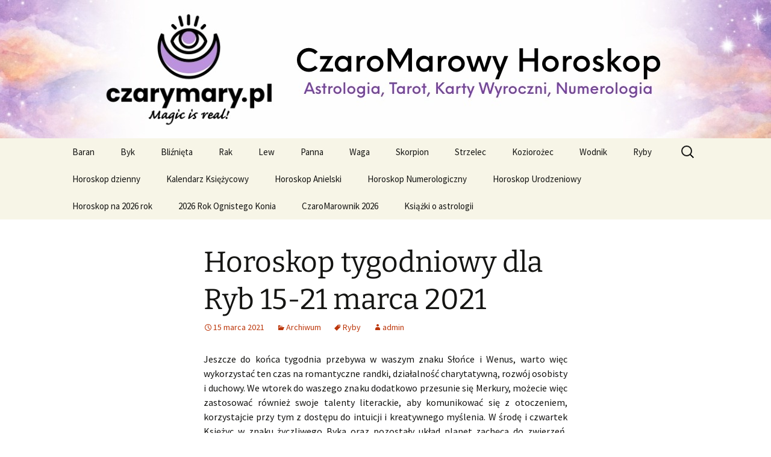

--- FILE ---
content_type: text/html; charset=UTF-8
request_url: https://horoskop.czarymary.pl/horoskop-tygodniowy-dla-ryb-15-21-marca-2021/
body_size: 10720
content:
<!DOCTYPE html>
<html lang="pl-PL">
<head>
	<meta charset="UTF-8">
	<meta name="viewport" content="width=device-width">
	<title>Horoskop tygodniowy dla Ryb 15-21 marca 2021 | CzaroMarowy horoskop dzienny, miesięczny i tygodniowy</title>
	<link rel="profile" href="https://gmpg.org/xfn/11">
	<link rel="pingback" href="https://horoskop.czarymary.pl/xmlrpc.php">
	<meta name='robots' content='max-image-preview:large' />

<!-- Google Tag Manager for WordPress by gtm4wp.com -->
<script data-cfasync="false" data-pagespeed-no-defer>
	var gtm4wp_datalayer_name = "dataLayer";
	var dataLayer = dataLayer || [];
</script>
<!-- End Google Tag Manager for WordPress by gtm4wp.com --><link rel="alternate" type="application/rss+xml" title="CzaroMarowy horoskop dzienny, miesięczny i tygodniowy &raquo; Kanał z wpisami" href="https://horoskop.czarymary.pl/feed/" />
<link rel="alternate" type="application/rss+xml" title="CzaroMarowy horoskop dzienny, miesięczny i tygodniowy &raquo; Kanał z komentarzami" href="https://horoskop.czarymary.pl/comments/feed/" />
<link rel="alternate" type="application/rss+xml" title="CzaroMarowy horoskop dzienny, miesięczny i tygodniowy &raquo; Horoskop tygodniowy dla Ryb 15-21 marca 2021 Kanał z komentarzami" href="https://horoskop.czarymary.pl/horoskop-tygodniowy-dla-ryb-15-21-marca-2021/feed/" />
<script>
window._wpemojiSettings = {"baseUrl":"https:\/\/s.w.org\/images\/core\/emoji\/15.0.3\/72x72\/","ext":".png","svgUrl":"https:\/\/s.w.org\/images\/core\/emoji\/15.0.3\/svg\/","svgExt":".svg","source":{"concatemoji":"https:\/\/horoskop.czarymary.pl\/wp-includes\/js\/wp-emoji-release.min.js?ver=6.5.7"}};
/*! This file is auto-generated */
!function(i,n){var o,s,e;function c(e){try{var t={supportTests:e,timestamp:(new Date).valueOf()};sessionStorage.setItem(o,JSON.stringify(t))}catch(e){}}function p(e,t,n){e.clearRect(0,0,e.canvas.width,e.canvas.height),e.fillText(t,0,0);var t=new Uint32Array(e.getImageData(0,0,e.canvas.width,e.canvas.height).data),r=(e.clearRect(0,0,e.canvas.width,e.canvas.height),e.fillText(n,0,0),new Uint32Array(e.getImageData(0,0,e.canvas.width,e.canvas.height).data));return t.every(function(e,t){return e===r[t]})}function u(e,t,n){switch(t){case"flag":return n(e,"\ud83c\udff3\ufe0f\u200d\u26a7\ufe0f","\ud83c\udff3\ufe0f\u200b\u26a7\ufe0f")?!1:!n(e,"\ud83c\uddfa\ud83c\uddf3","\ud83c\uddfa\u200b\ud83c\uddf3")&&!n(e,"\ud83c\udff4\udb40\udc67\udb40\udc62\udb40\udc65\udb40\udc6e\udb40\udc67\udb40\udc7f","\ud83c\udff4\u200b\udb40\udc67\u200b\udb40\udc62\u200b\udb40\udc65\u200b\udb40\udc6e\u200b\udb40\udc67\u200b\udb40\udc7f");case"emoji":return!n(e,"\ud83d\udc26\u200d\u2b1b","\ud83d\udc26\u200b\u2b1b")}return!1}function f(e,t,n){var r="undefined"!=typeof WorkerGlobalScope&&self instanceof WorkerGlobalScope?new OffscreenCanvas(300,150):i.createElement("canvas"),a=r.getContext("2d",{willReadFrequently:!0}),o=(a.textBaseline="top",a.font="600 32px Arial",{});return e.forEach(function(e){o[e]=t(a,e,n)}),o}function t(e){var t=i.createElement("script");t.src=e,t.defer=!0,i.head.appendChild(t)}"undefined"!=typeof Promise&&(o="wpEmojiSettingsSupports",s=["flag","emoji"],n.supports={everything:!0,everythingExceptFlag:!0},e=new Promise(function(e){i.addEventListener("DOMContentLoaded",e,{once:!0})}),new Promise(function(t){var n=function(){try{var e=JSON.parse(sessionStorage.getItem(o));if("object"==typeof e&&"number"==typeof e.timestamp&&(new Date).valueOf()<e.timestamp+604800&&"object"==typeof e.supportTests)return e.supportTests}catch(e){}return null}();if(!n){if("undefined"!=typeof Worker&&"undefined"!=typeof OffscreenCanvas&&"undefined"!=typeof URL&&URL.createObjectURL&&"undefined"!=typeof Blob)try{var e="postMessage("+f.toString()+"("+[JSON.stringify(s),u.toString(),p.toString()].join(",")+"));",r=new Blob([e],{type:"text/javascript"}),a=new Worker(URL.createObjectURL(r),{name:"wpTestEmojiSupports"});return void(a.onmessage=function(e){c(n=e.data),a.terminate(),t(n)})}catch(e){}c(n=f(s,u,p))}t(n)}).then(function(e){for(var t in e)n.supports[t]=e[t],n.supports.everything=n.supports.everything&&n.supports[t],"flag"!==t&&(n.supports.everythingExceptFlag=n.supports.everythingExceptFlag&&n.supports[t]);n.supports.everythingExceptFlag=n.supports.everythingExceptFlag&&!n.supports.flag,n.DOMReady=!1,n.readyCallback=function(){n.DOMReady=!0}}).then(function(){return e}).then(function(){var e;n.supports.everything||(n.readyCallback(),(e=n.source||{}).concatemoji?t(e.concatemoji):e.wpemoji&&e.twemoji&&(t(e.twemoji),t(e.wpemoji)))}))}((window,document),window._wpemojiSettings);
</script>
<style id='wp-emoji-styles-inline-css'>

	img.wp-smiley, img.emoji {
		display: inline !important;
		border: none !important;
		box-shadow: none !important;
		height: 1em !important;
		width: 1em !important;
		margin: 0 0.07em !important;
		vertical-align: -0.1em !important;
		background: none !important;
		padding: 0 !important;
	}
</style>
<link rel='stylesheet' id='wp-block-library-css' href='https://horoskop.czarymary.pl/wp-includes/css/dist/block-library/style.min.css?ver=6.5.7' media='all' />
<style id='wp-block-library-theme-inline-css'>
.wp-block-audio figcaption{color:#555;font-size:13px;text-align:center}.is-dark-theme .wp-block-audio figcaption{color:#ffffffa6}.wp-block-audio{margin:0 0 1em}.wp-block-code{border:1px solid #ccc;border-radius:4px;font-family:Menlo,Consolas,monaco,monospace;padding:.8em 1em}.wp-block-embed figcaption{color:#555;font-size:13px;text-align:center}.is-dark-theme .wp-block-embed figcaption{color:#ffffffa6}.wp-block-embed{margin:0 0 1em}.blocks-gallery-caption{color:#555;font-size:13px;text-align:center}.is-dark-theme .blocks-gallery-caption{color:#ffffffa6}.wp-block-image figcaption{color:#555;font-size:13px;text-align:center}.is-dark-theme .wp-block-image figcaption{color:#ffffffa6}.wp-block-image{margin:0 0 1em}.wp-block-pullquote{border-bottom:4px solid;border-top:4px solid;color:currentColor;margin-bottom:1.75em}.wp-block-pullquote cite,.wp-block-pullquote footer,.wp-block-pullquote__citation{color:currentColor;font-size:.8125em;font-style:normal;text-transform:uppercase}.wp-block-quote{border-left:.25em solid;margin:0 0 1.75em;padding-left:1em}.wp-block-quote cite,.wp-block-quote footer{color:currentColor;font-size:.8125em;font-style:normal;position:relative}.wp-block-quote.has-text-align-right{border-left:none;border-right:.25em solid;padding-left:0;padding-right:1em}.wp-block-quote.has-text-align-center{border:none;padding-left:0}.wp-block-quote.is-large,.wp-block-quote.is-style-large,.wp-block-quote.is-style-plain{border:none}.wp-block-search .wp-block-search__label{font-weight:700}.wp-block-search__button{border:1px solid #ccc;padding:.375em .625em}:where(.wp-block-group.has-background){padding:1.25em 2.375em}.wp-block-separator.has-css-opacity{opacity:.4}.wp-block-separator{border:none;border-bottom:2px solid;margin-left:auto;margin-right:auto}.wp-block-separator.has-alpha-channel-opacity{opacity:1}.wp-block-separator:not(.is-style-wide):not(.is-style-dots){width:100px}.wp-block-separator.has-background:not(.is-style-dots){border-bottom:none;height:1px}.wp-block-separator.has-background:not(.is-style-wide):not(.is-style-dots){height:2px}.wp-block-table{margin:0 0 1em}.wp-block-table td,.wp-block-table th{word-break:normal}.wp-block-table figcaption{color:#555;font-size:13px;text-align:center}.is-dark-theme .wp-block-table figcaption{color:#ffffffa6}.wp-block-video figcaption{color:#555;font-size:13px;text-align:center}.is-dark-theme .wp-block-video figcaption{color:#ffffffa6}.wp-block-video{margin:0 0 1em}.wp-block-template-part.has-background{margin-bottom:0;margin-top:0;padding:1.25em 2.375em}
</style>
<style id='classic-theme-styles-inline-css'>
/*! This file is auto-generated */
.wp-block-button__link{color:#fff;background-color:#32373c;border-radius:9999px;box-shadow:none;text-decoration:none;padding:calc(.667em + 2px) calc(1.333em + 2px);font-size:1.125em}.wp-block-file__button{background:#32373c;color:#fff;text-decoration:none}
</style>
<style id='global-styles-inline-css'>
body{--wp--preset--color--black: #000000;--wp--preset--color--cyan-bluish-gray: #abb8c3;--wp--preset--color--white: #fff;--wp--preset--color--pale-pink: #f78da7;--wp--preset--color--vivid-red: #cf2e2e;--wp--preset--color--luminous-vivid-orange: #ff6900;--wp--preset--color--luminous-vivid-amber: #fcb900;--wp--preset--color--light-green-cyan: #7bdcb5;--wp--preset--color--vivid-green-cyan: #00d084;--wp--preset--color--pale-cyan-blue: #8ed1fc;--wp--preset--color--vivid-cyan-blue: #0693e3;--wp--preset--color--vivid-purple: #9b51e0;--wp--preset--color--dark-gray: #141412;--wp--preset--color--red: #bc360a;--wp--preset--color--medium-orange: #db572f;--wp--preset--color--light-orange: #ea9629;--wp--preset--color--yellow: #fbca3c;--wp--preset--color--dark-brown: #220e10;--wp--preset--color--medium-brown: #722d19;--wp--preset--color--light-brown: #eadaa6;--wp--preset--color--beige: #e8e5ce;--wp--preset--color--off-white: #f7f5e7;--wp--preset--gradient--vivid-cyan-blue-to-vivid-purple: linear-gradient(135deg,rgba(6,147,227,1) 0%,rgb(155,81,224) 100%);--wp--preset--gradient--light-green-cyan-to-vivid-green-cyan: linear-gradient(135deg,rgb(122,220,180) 0%,rgb(0,208,130) 100%);--wp--preset--gradient--luminous-vivid-amber-to-luminous-vivid-orange: linear-gradient(135deg,rgba(252,185,0,1) 0%,rgba(255,105,0,1) 100%);--wp--preset--gradient--luminous-vivid-orange-to-vivid-red: linear-gradient(135deg,rgba(255,105,0,1) 0%,rgb(207,46,46) 100%);--wp--preset--gradient--very-light-gray-to-cyan-bluish-gray: linear-gradient(135deg,rgb(238,238,238) 0%,rgb(169,184,195) 100%);--wp--preset--gradient--cool-to-warm-spectrum: linear-gradient(135deg,rgb(74,234,220) 0%,rgb(151,120,209) 20%,rgb(207,42,186) 40%,rgb(238,44,130) 60%,rgb(251,105,98) 80%,rgb(254,248,76) 100%);--wp--preset--gradient--blush-light-purple: linear-gradient(135deg,rgb(255,206,236) 0%,rgb(152,150,240) 100%);--wp--preset--gradient--blush-bordeaux: linear-gradient(135deg,rgb(254,205,165) 0%,rgb(254,45,45) 50%,rgb(107,0,62) 100%);--wp--preset--gradient--luminous-dusk: linear-gradient(135deg,rgb(255,203,112) 0%,rgb(199,81,192) 50%,rgb(65,88,208) 100%);--wp--preset--gradient--pale-ocean: linear-gradient(135deg,rgb(255,245,203) 0%,rgb(182,227,212) 50%,rgb(51,167,181) 100%);--wp--preset--gradient--electric-grass: linear-gradient(135deg,rgb(202,248,128) 0%,rgb(113,206,126) 100%);--wp--preset--gradient--midnight: linear-gradient(135deg,rgb(2,3,129) 0%,rgb(40,116,252) 100%);--wp--preset--gradient--autumn-brown: linear-gradient(135deg, rgba(226,45,15,1) 0%, rgba(158,25,13,1) 100%);--wp--preset--gradient--sunset-yellow: linear-gradient(135deg, rgba(233,139,41,1) 0%, rgba(238,179,95,1) 100%);--wp--preset--gradient--light-sky: linear-gradient(135deg,rgba(228,228,228,1.0) 0%,rgba(208,225,252,1.0) 100%);--wp--preset--gradient--dark-sky: linear-gradient(135deg,rgba(0,0,0,1.0) 0%,rgba(56,61,69,1.0) 100%);--wp--preset--font-size--small: 13px;--wp--preset--font-size--medium: 20px;--wp--preset--font-size--large: 36px;--wp--preset--font-size--x-large: 42px;--wp--preset--spacing--20: 0.44rem;--wp--preset--spacing--30: 0.67rem;--wp--preset--spacing--40: 1rem;--wp--preset--spacing--50: 1.5rem;--wp--preset--spacing--60: 2.25rem;--wp--preset--spacing--70: 3.38rem;--wp--preset--spacing--80: 5.06rem;--wp--preset--shadow--natural: 6px 6px 9px rgba(0, 0, 0, 0.2);--wp--preset--shadow--deep: 12px 12px 50px rgba(0, 0, 0, 0.4);--wp--preset--shadow--sharp: 6px 6px 0px rgba(0, 0, 0, 0.2);--wp--preset--shadow--outlined: 6px 6px 0px -3px rgba(255, 255, 255, 1), 6px 6px rgba(0, 0, 0, 1);--wp--preset--shadow--crisp: 6px 6px 0px rgba(0, 0, 0, 1);}:where(.is-layout-flex){gap: 0.5em;}:where(.is-layout-grid){gap: 0.5em;}body .is-layout-flex{display: flex;}body .is-layout-flex{flex-wrap: wrap;align-items: center;}body .is-layout-flex > *{margin: 0;}body .is-layout-grid{display: grid;}body .is-layout-grid > *{margin: 0;}:where(.wp-block-columns.is-layout-flex){gap: 2em;}:where(.wp-block-columns.is-layout-grid){gap: 2em;}:where(.wp-block-post-template.is-layout-flex){gap: 1.25em;}:where(.wp-block-post-template.is-layout-grid){gap: 1.25em;}.has-black-color{color: var(--wp--preset--color--black) !important;}.has-cyan-bluish-gray-color{color: var(--wp--preset--color--cyan-bluish-gray) !important;}.has-white-color{color: var(--wp--preset--color--white) !important;}.has-pale-pink-color{color: var(--wp--preset--color--pale-pink) !important;}.has-vivid-red-color{color: var(--wp--preset--color--vivid-red) !important;}.has-luminous-vivid-orange-color{color: var(--wp--preset--color--luminous-vivid-orange) !important;}.has-luminous-vivid-amber-color{color: var(--wp--preset--color--luminous-vivid-amber) !important;}.has-light-green-cyan-color{color: var(--wp--preset--color--light-green-cyan) !important;}.has-vivid-green-cyan-color{color: var(--wp--preset--color--vivid-green-cyan) !important;}.has-pale-cyan-blue-color{color: var(--wp--preset--color--pale-cyan-blue) !important;}.has-vivid-cyan-blue-color{color: var(--wp--preset--color--vivid-cyan-blue) !important;}.has-vivid-purple-color{color: var(--wp--preset--color--vivid-purple) !important;}.has-black-background-color{background-color: var(--wp--preset--color--black) !important;}.has-cyan-bluish-gray-background-color{background-color: var(--wp--preset--color--cyan-bluish-gray) !important;}.has-white-background-color{background-color: var(--wp--preset--color--white) !important;}.has-pale-pink-background-color{background-color: var(--wp--preset--color--pale-pink) !important;}.has-vivid-red-background-color{background-color: var(--wp--preset--color--vivid-red) !important;}.has-luminous-vivid-orange-background-color{background-color: var(--wp--preset--color--luminous-vivid-orange) !important;}.has-luminous-vivid-amber-background-color{background-color: var(--wp--preset--color--luminous-vivid-amber) !important;}.has-light-green-cyan-background-color{background-color: var(--wp--preset--color--light-green-cyan) !important;}.has-vivid-green-cyan-background-color{background-color: var(--wp--preset--color--vivid-green-cyan) !important;}.has-pale-cyan-blue-background-color{background-color: var(--wp--preset--color--pale-cyan-blue) !important;}.has-vivid-cyan-blue-background-color{background-color: var(--wp--preset--color--vivid-cyan-blue) !important;}.has-vivid-purple-background-color{background-color: var(--wp--preset--color--vivid-purple) !important;}.has-black-border-color{border-color: var(--wp--preset--color--black) !important;}.has-cyan-bluish-gray-border-color{border-color: var(--wp--preset--color--cyan-bluish-gray) !important;}.has-white-border-color{border-color: var(--wp--preset--color--white) !important;}.has-pale-pink-border-color{border-color: var(--wp--preset--color--pale-pink) !important;}.has-vivid-red-border-color{border-color: var(--wp--preset--color--vivid-red) !important;}.has-luminous-vivid-orange-border-color{border-color: var(--wp--preset--color--luminous-vivid-orange) !important;}.has-luminous-vivid-amber-border-color{border-color: var(--wp--preset--color--luminous-vivid-amber) !important;}.has-light-green-cyan-border-color{border-color: var(--wp--preset--color--light-green-cyan) !important;}.has-vivid-green-cyan-border-color{border-color: var(--wp--preset--color--vivid-green-cyan) !important;}.has-pale-cyan-blue-border-color{border-color: var(--wp--preset--color--pale-cyan-blue) !important;}.has-vivid-cyan-blue-border-color{border-color: var(--wp--preset--color--vivid-cyan-blue) !important;}.has-vivid-purple-border-color{border-color: var(--wp--preset--color--vivid-purple) !important;}.has-vivid-cyan-blue-to-vivid-purple-gradient-background{background: var(--wp--preset--gradient--vivid-cyan-blue-to-vivid-purple) !important;}.has-light-green-cyan-to-vivid-green-cyan-gradient-background{background: var(--wp--preset--gradient--light-green-cyan-to-vivid-green-cyan) !important;}.has-luminous-vivid-amber-to-luminous-vivid-orange-gradient-background{background: var(--wp--preset--gradient--luminous-vivid-amber-to-luminous-vivid-orange) !important;}.has-luminous-vivid-orange-to-vivid-red-gradient-background{background: var(--wp--preset--gradient--luminous-vivid-orange-to-vivid-red) !important;}.has-very-light-gray-to-cyan-bluish-gray-gradient-background{background: var(--wp--preset--gradient--very-light-gray-to-cyan-bluish-gray) !important;}.has-cool-to-warm-spectrum-gradient-background{background: var(--wp--preset--gradient--cool-to-warm-spectrum) !important;}.has-blush-light-purple-gradient-background{background: var(--wp--preset--gradient--blush-light-purple) !important;}.has-blush-bordeaux-gradient-background{background: var(--wp--preset--gradient--blush-bordeaux) !important;}.has-luminous-dusk-gradient-background{background: var(--wp--preset--gradient--luminous-dusk) !important;}.has-pale-ocean-gradient-background{background: var(--wp--preset--gradient--pale-ocean) !important;}.has-electric-grass-gradient-background{background: var(--wp--preset--gradient--electric-grass) !important;}.has-midnight-gradient-background{background: var(--wp--preset--gradient--midnight) !important;}.has-small-font-size{font-size: var(--wp--preset--font-size--small) !important;}.has-medium-font-size{font-size: var(--wp--preset--font-size--medium) !important;}.has-large-font-size{font-size: var(--wp--preset--font-size--large) !important;}.has-x-large-font-size{font-size: var(--wp--preset--font-size--x-large) !important;}
.wp-block-navigation a:where(:not(.wp-element-button)){color: inherit;}
:where(.wp-block-post-template.is-layout-flex){gap: 1.25em;}:where(.wp-block-post-template.is-layout-grid){gap: 1.25em;}
:where(.wp-block-columns.is-layout-flex){gap: 2em;}:where(.wp-block-columns.is-layout-grid){gap: 2em;}
.wp-block-pullquote{font-size: 1.5em;line-height: 1.6;}
</style>
<link rel='stylesheet' id='twentythirteen-css' href='https://horoskop.czarymary.pl/wp-content/themes/twentythirteen/style.css?ver=6.5.7' media='all' />
<link rel='stylesheet' id='child-style-css' href='https://horoskop.czarymary.pl/wp-content/themes/twentythirteen-child/style.css?ver=6.5.7' media='all' />
<link rel='stylesheet' id='twentythirteen-fonts-css' href='https://horoskop.czarymary.pl/wp-content/themes/twentythirteen/fonts/source-sans-pro-plus-bitter.css?ver=20230328' media='all' />
<link rel='stylesheet' id='genericons-css' href='https://horoskop.czarymary.pl/wp-content/themes/twentythirteen/genericons/genericons.css?ver=3.0.3' media='all' />
<link rel='stylesheet' id='twentythirteen-style-css' href='https://horoskop.czarymary.pl/wp-content/themes/twentythirteen-child/style.css?ver=20230808' media='all' />
<link rel='stylesheet' id='twentythirteen-block-style-css' href='https://horoskop.czarymary.pl/wp-content/themes/twentythirteen/css/blocks.css?ver=20230621' media='all' />
<link rel='stylesheet' id='pcs-styles-css' href='https://horoskop.czarymary.pl/wp-content/plugins/post-content-shortcodes/styles/default-styles.css?ver=1.0' media='screen' />
<script src="https://horoskop.czarymary.pl/wp-includes/js/jquery/jquery.min.js?ver=3.7.1" id="jquery-core-js"></script>
<script src="https://horoskop.czarymary.pl/wp-includes/js/jquery/jquery-migrate.min.js?ver=3.4.1" id="jquery-migrate-js"></script>
<link rel="https://api.w.org/" href="https://horoskop.czarymary.pl/wp-json/" /><link rel="alternate" type="application/json" href="https://horoskop.czarymary.pl/wp-json/wp/v2/posts/43480" /><link rel="EditURI" type="application/rsd+xml" title="RSD" href="https://horoskop.czarymary.pl/xmlrpc.php?rsd" />
<meta name="generator" content="WordPress 6.5.7" />
<link rel="canonical" href="https://horoskop.czarymary.pl/horoskop-tygodniowy-dla-ryb-15-21-marca-2021/" />
<link rel='shortlink' href='https://horoskop.czarymary.pl/?p=43480' />
<link rel="alternate" type="application/json+oembed" href="https://horoskop.czarymary.pl/wp-json/oembed/1.0/embed?url=https%3A%2F%2Fhoroskop.czarymary.pl%2Fhoroskop-tygodniowy-dla-ryb-15-21-marca-2021%2F" />
<link rel="alternate" type="text/xml+oembed" href="https://horoskop.czarymary.pl/wp-json/oembed/1.0/embed?url=https%3A%2F%2Fhoroskop.czarymary.pl%2Fhoroskop-tygodniowy-dla-ryb-15-21-marca-2021%2F&#038;format=xml" />

<!-- Google Tag Manager for WordPress by gtm4wp.com -->
<!-- GTM Container placement set to footer -->
<script data-cfasync="false" data-pagespeed-no-defer type="text/javascript">
	var dataLayer_content = {"pagePostType":"post","pagePostType2":"single-post","pageCategory":["archiwum"],"pageAttributes":["ryby-2"],"pagePostAuthor":"admin"};
	dataLayer.push( dataLayer_content );
</script>
<script data-cfasync="false">
(function(w,d,s,l,i){w[l]=w[l]||[];w[l].push({'gtm.start':
new Date().getTime(),event:'gtm.js'});var f=d.getElementsByTagName(s)[0],
j=d.createElement(s),dl=l!='dataLayer'?'&l='+l:'';j.async=true;j.src=
'//www.googletagmanager.com/gtm.js?id='+i+dl;f.parentNode.insertBefore(j,f);
})(window,document,'script','dataLayer','GTM-NKQG9M9');
</script>
<!-- End Google Tag Manager for WordPress by gtm4wp.com --><style>.recentcomments a{display:inline !important;padding:0 !important;margin:0 !important;}</style>	<style type="text/css" id="twentythirteen-header-css">
		.site-header {
		background: url(https://horoskop.czarymary.pl/wp-content/uploads/2025/08/cover-1.jpg) no-repeat scroll top;
		background-size: 1600px auto;
	}
	@media (max-width: 767px) {
		.site-header {
			background-size: 768px auto;
		}
	}
	@media (max-width: 359px) {
		.site-header {
			background-size: 360px auto;
		}
	}
			.site-title,
	.site-description {
		position: absolute;
		clip: rect(1px 1px 1px 1px); /* IE7 */
		clip: rect(1px, 1px, 1px, 1px);
	}
			</style>
	</head>

<body class="post-template-default single single-post postid-43480 single-format-standard wp-embed-responsive">
		<div id="page" class="hfeed site">
		<header id="masthead" class="site-header">
			<a class="home-link" href="https://horoskop.czarymary.pl/" rel="home">
				<h1 class="site-title">CzaroMarowy horoskop dzienny, miesięczny i tygodniowy</h1>
				<h2 class="site-description">Profesjonalne przepowiednie astrologiczne</h2>
			</a>

			<div id="navbar" class="navbar">
				<nav id="site-navigation" class="navigation main-navigation">
					<button class="menu-toggle">Menu</button>
					<a class="screen-reader-text skip-link" href="#content">
						Przejdź do treści					</a>
					<div class="menu-menu-glowne-container"><ul id="primary-menu" class="nav-menu"><li id="menu-item-155" class="menu-item menu-item-type-post_type menu-item-object-page menu-item-155"><a href="https://horoskop.czarymary.pl/baran/">Baran</a></li>
<li id="menu-item-156" class="menu-item menu-item-type-post_type menu-item-object-page menu-item-156"><a href="https://horoskop.czarymary.pl/byk/">Byk</a></li>
<li id="menu-item-157" class="menu-item menu-item-type-post_type menu-item-object-page menu-item-157"><a href="https://horoskop.czarymary.pl/bliznieta/">Bliźnięta</a></li>
<li id="menu-item-158" class="menu-item menu-item-type-post_type menu-item-object-page menu-item-158"><a href="https://horoskop.czarymary.pl/rak/">Rak</a></li>
<li id="menu-item-153" class="menu-item menu-item-type-post_type menu-item-object-page menu-item-153"><a href="https://horoskop.czarymary.pl/lew/">Lew</a></li>
<li id="menu-item-152" class="menu-item menu-item-type-post_type menu-item-object-page menu-item-152"><a href="https://horoskop.czarymary.pl/panna/">Panna</a></li>
<li id="menu-item-151" class="menu-item menu-item-type-post_type menu-item-object-page menu-item-151"><a href="https://horoskop.czarymary.pl/waga/">Waga</a></li>
<li id="menu-item-150" class="menu-item menu-item-type-post_type menu-item-object-page menu-item-150"><a href="https://horoskop.czarymary.pl/skorpion/">Skorpion</a></li>
<li id="menu-item-159" class="menu-item menu-item-type-post_type menu-item-object-page menu-item-159"><a href="https://horoskop.czarymary.pl/strzelec/">Strzelec</a></li>
<li id="menu-item-149" class="menu-item menu-item-type-post_type menu-item-object-page menu-item-149"><a href="https://horoskop.czarymary.pl/koziorozec/">Koziorożec</a></li>
<li id="menu-item-148" class="menu-item menu-item-type-post_type menu-item-object-page menu-item-148"><a href="https://horoskop.czarymary.pl/wodnik/">Wodnik</a></li>
<li id="menu-item-147" class="menu-item menu-item-type-post_type menu-item-object-page menu-item-147"><a href="https://horoskop.czarymary.pl/ryby/">Ryby</a></li>
<li id="menu-item-42313" class="menu-item menu-item-type-post_type menu-item-object-page menu-item-42313"><a href="https://horoskop.czarymary.pl/horoskop-dzienny/">Horoskop dzienny</a></li>
<li id="menu-item-52881" class="menu-item menu-item-type-post_type menu-item-object-page menu-item-52881"><a href="https://horoskop.czarymary.pl/kalendarz-ksiezycowy/">Kalendarz Księżycowy</a></li>
<li id="menu-item-14566" class="menu-item menu-item-type-post_type menu-item-object-page menu-item-14566"><a title="Horoskop Anielski" href="https://horoskop.czarymary.pl/horoskop-anielski/">Horoskop Anielski</a></li>
<li id="menu-item-7829" class="menu-item menu-item-type-post_type menu-item-object-page menu-item-7829"><a href="https://horoskop.czarymary.pl/horoskop-numerologiczny/">Horoskop Numerologiczny</a></li>
<li id="menu-item-40733" class="menu-item menu-item-type-custom menu-item-object-custom menu-item-40733"><a href="https://www.czarymary.pl/p_872134_horoskop_urodzeniowy?utm_source=horoskop.czarymary.pl&#038;utm_medium=menu&#038;utm_campaign=2020_07_horoskop_urodzeniowy">Horoskop Urodzeniowy</a></li>
<li id="menu-item-53290" class="menu-item menu-item-type-post_type menu-item-object-page menu-item-53290"><a href="https://horoskop.czarymary.pl/horoskop-na-2026-rok/">Horoskop na 2026 rok</a></li>
<li id="menu-item-47519" class="menu-item menu-item-type-custom menu-item-object-custom menu-item-47519"><a href="https://www.czarymary.pl/t/rok-ognistego-konia">2026 Rok Ognistego Konia</a></li>
<li id="menu-item-51440" class="menu-item menu-item-type-custom menu-item-object-custom menu-item-51440"><a href="https://www.czarymary.pl/p_1061727_czaromarownik_2026">CzaroMarownik 2026</a></li>
<li id="menu-item-40731" class="menu-item menu-item-type-custom menu-item-object-custom menu-item-40731"><a href="https://www.czarymary.pl/c_668_25_ksiazki_i_czasopisma_astrologia_i_horoskopy?utm_source=horoskop.czarymary.pl&#038;utm_medium=menu&#038;utm_campaign=2020_07_ksiazki_o_astrologii">Książki o astrologii</a></li>
</ul></div>					<form role="search" method="get" class="search-form" action="https://horoskop.czarymary.pl/">
				<label>
					<span class="screen-reader-text">Szukaj:</span>
					<input type="search" class="search-field" placeholder="Szukaj &hellip;" value="" name="s" />
				</label>
				<input type="submit" class="search-submit" value="Szukaj" />
			</form>				</nav><!-- #site-navigation -->
			</div><!-- #navbar -->
		</header><!-- #masthead -->

		<div id="main" class="site-main">

	<div id="primary" class="content-area">
		<div id="content" class="site-content" role="main">

			
				
<article id="post-43480" class="post-43480 post type-post status-publish format-standard hentry category-archiwum tag-ryby-2">
	<header class="entry-header">
		
				<h1 class="entry-title">Horoskop tygodniowy dla Ryb 15-21 marca 2021</h1>
		
		<div class="entry-meta">
			<span class="date"><a href="https://horoskop.czarymary.pl/horoskop-tygodniowy-dla-ryb-15-21-marca-2021/" title="Bezpośredni odnośnik do Horoskop tygodniowy dla Ryb 15-21 marca 2021" rel="bookmark"><time class="entry-date" datetime="2021-03-15T09:58:13+01:00">15 marca 2021</time></a></span><span class="categories-links"><a href="https://horoskop.czarymary.pl/znaki/archiwum/" rel="category tag">Archiwum</a></span><span class="tags-links"><a href="https://horoskop.czarymary.pl/tag/ryby-2/" rel="tag">Ryby</a></span><span class="author vcard"><a class="url fn n" href="https://horoskop.czarymary.pl/author/admin/" title="Zobacz wszystkie wpisy opublikowane przez admin" rel="author">admin</a></span>					</div><!-- .entry-meta -->
	</header><!-- .entry-header -->

		<div class="entry-content">
		<p style="text-align: justify;">Jeszcze do końca tygodnia przebywa w waszym znaku Słońce i Wenus, warto więc wykorzystać ten czas na romantyczne randki, działalność charytatywną, rozwój osobisty i duchowy. We wtorek do waszego znaku dodatkowo przesunie się Merkury, możecie więc zastosować również swoje talenty literackie, aby komunikować się z otoczeniem, korzystajcie przy tym z dostępu do intuicji i kreatywnego myślenia. W środę i czwartek Księżyc w znaku życzliwego Byka oraz pozostały układ planet zachęcą do zwierzeń, bliskości oraz terapeutycznych rozmów z przyjaciółmi, niektóre Ryby zrobią też użytek ze swojego ciętego języka, ale okraszą to wdziękiem  i zanurzą w miłości. W sobotę Słońce opuści wasz znak i wkroczy do Barana, dzień później podąży za nim Wenus, obie planety zasilą swoją energią wasz stan posiadania i wpłyną pozytywnie na poczucie własnej wartości.</p>
<p style="text-align: justify;"><a href="https://www.czarymary.pl/p_985390_czaromarownik_2021? utm_source=horoskop.czarymary.pl&amp;amp;utm_medium=post&amp;amp;utm_campaign=2021_03_czaromarownik2021"><img fetchpriority="high" decoding="async" class="aligncenter wp-image-42460 size-full" title="CzaroMarownik 2021 - kultowy kalendarz księżycowy" src="http://www.horoskop.czarymary.pl/wp-content/uploads/2020/09/CM_Czaromarownik2021rotator_789x158.jpg" alt="CzaroMarownik 2021 - kultowy kalendarz księżycowy" width="789" height="158" srcset="https://horoskop.czarymary.pl/wp-content/uploads/2020/09/CM_Czaromarownik2021rotator_789x158.jpg 789w, https://horoskop.czarymary.pl/wp-content/uploads/2020/09/CM_Czaromarownik2021rotator_789x158-300x60.jpg 300w, https://horoskop.czarymary.pl/wp-content/uploads/2020/09/CM_Czaromarownik2021rotator_789x158-768x154.jpg 768w" sizes="(max-width: 789px) 100vw, 789px" /></a></p>
	</div><!-- .entry-content -->
	
	<footer class="entry-meta">
		
			</footer><!-- .entry-meta -->
</article><!-- #post -->
						<nav class="navigation post-navigation">
		<h1 class="screen-reader-text">
			Nawigacja wpisu		</h1>
		<div class="nav-links">

			<a href="https://horoskop.czarymary.pl/horoskop-tygodniowy-dla-wodnika-15-21-marca-2021/" rel="prev"><span class="meta-nav">&larr;</span> &bdquo;Horoskop tygodniowy dla Wodnika 15-21 marca 2021&rdquo;</a>			<a href="https://horoskop.czarymary.pl/horoskop-tygodniowy-dla-barana-22-28-marca-2021/" rel="next">&bdquo;Horoskop tygodniowy dla Barana 22-28 marca 2021&rdquo; <span class="meta-nav">&rarr;</span></a>
		</div><!-- .nav-links -->
	</nav><!-- .navigation -->
						
<div id="comments" class="comments-area">

	
		<div id="respond" class="comment-respond">
		<h3 id="reply-title" class="comment-reply-title">Dodaj komentarz <small><a rel="nofollow" id="cancel-comment-reply-link" href="/horoskop-tygodniowy-dla-ryb-15-21-marca-2021/#respond" style="display:none;">Anuluj pisanie odpowiedzi</a></small></h3><form action="https://horoskop.czarymary.pl/wp-comments-post.php" method="post" id="commentform" class="comment-form" novalidate><p class="comment-notes"><span id="email-notes">Twój adres e-mail nie zostanie opublikowany.</span> <span class="required-field-message">Wymagane pola są oznaczone <span class="required">*</span></span></p><p class="comment-form-comment"><label for="comment">Komentarz <span class="required">*</span></label> <textarea id="comment" name="comment" cols="45" rows="8" maxlength="65525" required></textarea></p><p class="comment-form-author"><label for="author">Nazwa <span class="required">*</span></label> <input id="author" name="author" type="text" value="" size="30" maxlength="245" autocomplete="name" required /></p>
<p class="comment-form-email"><label for="email">E-mail <span class="required">*</span></label> <input id="email" name="email" type="email" value="" size="30" maxlength="100" aria-describedby="email-notes" autocomplete="email" required /></p>
<p class="comment-form-url"><label for="url">Witryna internetowa</label> <input id="url" name="url" type="url" value="" size="30" maxlength="200" autocomplete="url" /></p>
<p class="comment-form-cookies-consent"><input id="wp-comment-cookies-consent" name="wp-comment-cookies-consent" type="checkbox" value="yes" /> <label for="wp-comment-cookies-consent">Zapamiętaj moje dane w tej przeglądarce podczas pisania kolejnych komentarzy.</label></p>
<p class="comment-form-wp_nobot_question">
		<label for="wp_nobot_answer">Ile to trzynaście minus 6? (Required)</label>
	<input
		id="wp_nobot_answer"
		name="wp_nobot_answer"
		type="text"
		value=""
		size="30"
			/>
	<input type="hidden" name="wp_nobot_answer_question" value="0" />
	<input type="hidden" name="wp_nobot_answer_question_hash" value="f16648e1b6b18dd5b0a5bf578e8a9ede5e89b05c52d23bcae202a3c71eebd64c" />
	</p>
<p class="form-submit"><input name="submit" type="submit" id="submit" class="submit" value="Opublikuj komentarz" /> <input type='hidden' name='comment_post_ID' value='43480' id='comment_post_ID' />
<input type='hidden' name='comment_parent' id='comment_parent' value='0' />
</p><p style="display: none;"><input type="hidden" id="akismet_comment_nonce" name="akismet_comment_nonce" value="534732663a" /></p><p style="display: none !important;" class="akismet-fields-container" data-prefix="ak_"><label>&#916;<textarea name="ak_hp_textarea" cols="45" rows="8" maxlength="100"></textarea></label><input type="hidden" id="ak_js_1" name="ak_js" value="183"/><script>document.getElementById( "ak_js_1" ).setAttribute( "value", ( new Date() ).getTime() );</script></p></form>	</div><!-- #respond -->
	
</div><!-- #comments -->

			
		</div><!-- #content -->
	</div><!-- #primary -->


		</div><!-- #main -->
		<footer id="colophon" class="site-footer">
				<div id="secondary" class="sidebar-container" role="complementary">
		<div class="widget-area">
			<aside id="search-2" class="widget widget_search"><form role="search" method="get" class="search-form" action="https://horoskop.czarymary.pl/">
				<label>
					<span class="screen-reader-text">Szukaj:</span>
					<input type="search" class="search-field" placeholder="Szukaj &hellip;" value="" name="s" />
				</label>
				<input type="submit" class="search-submit" value="Szukaj" />
			</form></aside>
		<aside id="recent-posts-2" class="widget widget_recent_entries">
		<h3 class="widget-title">Ostatnie wpisy</h3><nav aria-label="Ostatnie wpisy">
		<ul>
											<li>
					<a href="https://horoskop.czarymary.pl/ryby/">RYBY</a>
									</li>
											<li>
					<a href="https://horoskop.czarymary.pl/wodnik/">WODNIK</a>
									</li>
											<li>
					<a href="https://horoskop.czarymary.pl/koziorozec/">KOZIOROZEC</a>
									</li>
											<li>
					<a href="https://horoskop.czarymary.pl/strzelec/">STRZELEC</a>
									</li>
											<li>
					<a href="https://horoskop.czarymary.pl/skorpion/">SKORPION</a>
									</li>
					</ul>

		</nav></aside><aside id="recent-comments-2" class="widget widget_recent_comments"><h3 class="widget-title">Najnowsze komentarze</h3><nav aria-label="Najnowsze komentarze"><ul id="recentcomments"><li class="recentcomments"><span class="comment-author-link">Ewa</span> - <a href="https://horoskop.czarymary.pl/horoskop-na-styczen-2026-dla-byka/#comment-3171">Horoskop na styczeń 2026 dla Byka</a></li><li class="recentcomments"><span class="comment-author-link">Julia</span> - <a href="https://horoskop.czarymary.pl/horoskop-anielski-dla-wodnika/#comment-3170">Horoskop Anielski na luty 2026 roku dla Wodnika</a></li><li class="recentcomments"><span class="comment-author-link">Lita</span> - <a href="https://horoskop.czarymary.pl/horoskop-anielski-dla-skorpiona/#comment-3167">Horoskop Anielski na luty 2026 roku dla Skorpiona</a></li><li class="recentcomments"><span class="comment-author-link">Lita</span> - <a href="https://horoskop.czarymary.pl/horoskop-anielski-dla-skorpiona/#comment-3166">Horoskop Anielski na luty 2026 roku dla Skorpiona</a></li><li class="recentcomments"><span class="comment-author-link">Renata</span> - <a href="https://horoskop.czarymary.pl/horoskop-na-grudzien-2025-dla-raka/#comment-3157">Horoskop na grudzień 2025 dla Raka</a></li></ul></nav></aside><aside id="archives-2" class="widget widget_archive"><h3 class="widget-title">Archiwa</h3><nav aria-label="Archiwa">
			<ul>
					<li><a href='https://horoskop.czarymary.pl/2026/02/'>luty 2026</a></li>
	<li><a href='https://horoskop.czarymary.pl/2026/01/'>styczeń 2026</a></li>
	<li><a href='https://horoskop.czarymary.pl/2025/12/'>grudzień 2025</a></li>
	<li><a href='https://horoskop.czarymary.pl/2025/10/'>październik 2025</a></li>
	<li><a href='https://horoskop.czarymary.pl/2025/09/'>wrzesień 2025</a></li>
	<li><a href='https://horoskop.czarymary.pl/2025/08/'>sierpień 2025</a></li>
	<li><a href='https://horoskop.czarymary.pl/2025/07/'>lipiec 2025</a></li>
	<li><a href='https://horoskop.czarymary.pl/2025/06/'>czerwiec 2025</a></li>
	<li><a href='https://horoskop.czarymary.pl/2025/05/'>maj 2025</a></li>
	<li><a href='https://horoskop.czarymary.pl/2025/04/'>kwiecień 2025</a></li>
	<li><a href='https://horoskop.czarymary.pl/2025/03/'>marzec 2025</a></li>
	<li><a href='https://horoskop.czarymary.pl/2025/02/'>luty 2025</a></li>
	<li><a href='https://horoskop.czarymary.pl/2025/01/'>styczeń 2025</a></li>
	<li><a href='https://horoskop.czarymary.pl/2024/12/'>grudzień 2024</a></li>
	<li><a href='https://horoskop.czarymary.pl/2024/11/'>listopad 2024</a></li>
	<li><a href='https://horoskop.czarymary.pl/2024/10/'>październik 2024</a></li>
	<li><a href='https://horoskop.czarymary.pl/2024/09/'>wrzesień 2024</a></li>
	<li><a href='https://horoskop.czarymary.pl/2024/08/'>sierpień 2024</a></li>
	<li><a href='https://horoskop.czarymary.pl/2024/07/'>lipiec 2024</a></li>
	<li><a href='https://horoskop.czarymary.pl/2024/06/'>czerwiec 2024</a></li>
	<li><a href='https://horoskop.czarymary.pl/2024/05/'>maj 2024</a></li>
	<li><a href='https://horoskop.czarymary.pl/2024/04/'>kwiecień 2024</a></li>
	<li><a href='https://horoskop.czarymary.pl/2024/03/'>marzec 2024</a></li>
	<li><a href='https://horoskop.czarymary.pl/2024/02/'>luty 2024</a></li>
	<li><a href='https://horoskop.czarymary.pl/2024/01/'>styczeń 2024</a></li>
	<li><a href='https://horoskop.czarymary.pl/2023/12/'>grudzień 2023</a></li>
	<li><a href='https://horoskop.czarymary.pl/2023/11/'>listopad 2023</a></li>
	<li><a href='https://horoskop.czarymary.pl/2023/10/'>październik 2023</a></li>
	<li><a href='https://horoskop.czarymary.pl/2023/09/'>wrzesień 2023</a></li>
	<li><a href='https://horoskop.czarymary.pl/2023/08/'>sierpień 2023</a></li>
	<li><a href='https://horoskop.czarymary.pl/2023/07/'>lipiec 2023</a></li>
	<li><a href='https://horoskop.czarymary.pl/2023/06/'>czerwiec 2023</a></li>
	<li><a href='https://horoskop.czarymary.pl/2023/05/'>maj 2023</a></li>
	<li><a href='https://horoskop.czarymary.pl/2023/04/'>kwiecień 2023</a></li>
	<li><a href='https://horoskop.czarymary.pl/2023/03/'>marzec 2023</a></li>
	<li><a href='https://horoskop.czarymary.pl/2023/02/'>luty 2023</a></li>
	<li><a href='https://horoskop.czarymary.pl/2023/01/'>styczeń 2023</a></li>
	<li><a href='https://horoskop.czarymary.pl/2022/12/'>grudzień 2022</a></li>
	<li><a href='https://horoskop.czarymary.pl/2022/11/'>listopad 2022</a></li>
	<li><a href='https://horoskop.czarymary.pl/2022/10/'>październik 2022</a></li>
	<li><a href='https://horoskop.czarymary.pl/2022/09/'>wrzesień 2022</a></li>
	<li><a href='https://horoskop.czarymary.pl/2022/08/'>sierpień 2022</a></li>
	<li><a href='https://horoskop.czarymary.pl/2022/07/'>lipiec 2022</a></li>
	<li><a href='https://horoskop.czarymary.pl/2022/06/'>czerwiec 2022</a></li>
	<li><a href='https://horoskop.czarymary.pl/2022/05/'>maj 2022</a></li>
	<li><a href='https://horoskop.czarymary.pl/2022/04/'>kwiecień 2022</a></li>
	<li><a href='https://horoskop.czarymary.pl/2022/03/'>marzec 2022</a></li>
	<li><a href='https://horoskop.czarymary.pl/2022/02/'>luty 2022</a></li>
	<li><a href='https://horoskop.czarymary.pl/2022/01/'>styczeń 2022</a></li>
	<li><a href='https://horoskop.czarymary.pl/2021/12/'>grudzień 2021</a></li>
	<li><a href='https://horoskop.czarymary.pl/2021/11/'>listopad 2021</a></li>
	<li><a href='https://horoskop.czarymary.pl/2021/10/'>październik 2021</a></li>
	<li><a href='https://horoskop.czarymary.pl/2021/09/'>wrzesień 2021</a></li>
	<li><a href='https://horoskop.czarymary.pl/2021/08/'>sierpień 2021</a></li>
	<li><a href='https://horoskop.czarymary.pl/2021/07/'>lipiec 2021</a></li>
	<li><a href='https://horoskop.czarymary.pl/2021/06/'>czerwiec 2021</a></li>
	<li><a href='https://horoskop.czarymary.pl/2021/05/'>maj 2021</a></li>
	<li><a href='https://horoskop.czarymary.pl/2021/04/'>kwiecień 2021</a></li>
	<li><a href='https://horoskop.czarymary.pl/2021/03/'>marzec 2021</a></li>
	<li><a href='https://horoskop.czarymary.pl/2021/02/'>luty 2021</a></li>
	<li><a href='https://horoskop.czarymary.pl/2021/01/'>styczeń 2021</a></li>
	<li><a href='https://horoskop.czarymary.pl/2020/12/'>grudzień 2020</a></li>
	<li><a href='https://horoskop.czarymary.pl/2020/11/'>listopad 2020</a></li>
	<li><a href='https://horoskop.czarymary.pl/2020/10/'>październik 2020</a></li>
	<li><a href='https://horoskop.czarymary.pl/2020/09/'>wrzesień 2020</a></li>
	<li><a href='https://horoskop.czarymary.pl/2020/08/'>sierpień 2020</a></li>
	<li><a href='https://horoskop.czarymary.pl/2020/07/'>lipiec 2020</a></li>
	<li><a href='https://horoskop.czarymary.pl/2020/06/'>czerwiec 2020</a></li>
	<li><a href='https://horoskop.czarymary.pl/2020/05/'>maj 2020</a></li>
	<li><a href='https://horoskop.czarymary.pl/2020/04/'>kwiecień 2020</a></li>
	<li><a href='https://horoskop.czarymary.pl/2020/03/'>marzec 2020</a></li>
	<li><a href='https://horoskop.czarymary.pl/2020/02/'>luty 2020</a></li>
	<li><a href='https://horoskop.czarymary.pl/2020/01/'>styczeń 2020</a></li>
	<li><a href='https://horoskop.czarymary.pl/2019/12/'>grudzień 2019</a></li>
	<li><a href='https://horoskop.czarymary.pl/2019/11/'>listopad 2019</a></li>
	<li><a href='https://horoskop.czarymary.pl/2019/10/'>październik 2019</a></li>
	<li><a href='https://horoskop.czarymary.pl/2019/09/'>wrzesień 2019</a></li>
	<li><a href='https://horoskop.czarymary.pl/2019/08/'>sierpień 2019</a></li>
	<li><a href='https://horoskop.czarymary.pl/2019/07/'>lipiec 2019</a></li>
	<li><a href='https://horoskop.czarymary.pl/2019/06/'>czerwiec 2019</a></li>
	<li><a href='https://horoskop.czarymary.pl/2019/05/'>maj 2019</a></li>
	<li><a href='https://horoskop.czarymary.pl/2019/04/'>kwiecień 2019</a></li>
	<li><a href='https://horoskop.czarymary.pl/2019/03/'>marzec 2019</a></li>
	<li><a href='https://horoskop.czarymary.pl/2019/02/'>luty 2019</a></li>
	<li><a href='https://horoskop.czarymary.pl/2019/01/'>styczeń 2019</a></li>
	<li><a href='https://horoskop.czarymary.pl/2018/12/'>grudzień 2018</a></li>
	<li><a href='https://horoskop.czarymary.pl/2018/11/'>listopad 2018</a></li>
	<li><a href='https://horoskop.czarymary.pl/2018/10/'>październik 2018</a></li>
	<li><a href='https://horoskop.czarymary.pl/2018/09/'>wrzesień 2018</a></li>
	<li><a href='https://horoskop.czarymary.pl/2018/08/'>sierpień 2018</a></li>
	<li><a href='https://horoskop.czarymary.pl/2018/07/'>lipiec 2018</a></li>
	<li><a href='https://horoskop.czarymary.pl/2018/06/'>czerwiec 2018</a></li>
	<li><a href='https://horoskop.czarymary.pl/2018/05/'>maj 2018</a></li>
	<li><a href='https://horoskop.czarymary.pl/2018/04/'>kwiecień 2018</a></li>
	<li><a href='https://horoskop.czarymary.pl/2018/03/'>marzec 2018</a></li>
	<li><a href='https://horoskop.czarymary.pl/2018/02/'>luty 2018</a></li>
	<li><a href='https://horoskop.czarymary.pl/2018/01/'>styczeń 2018</a></li>
	<li><a href='https://horoskop.czarymary.pl/2017/12/'>grudzień 2017</a></li>
	<li><a href='https://horoskop.czarymary.pl/2017/11/'>listopad 2017</a></li>
	<li><a href='https://horoskop.czarymary.pl/2017/10/'>październik 2017</a></li>
	<li><a href='https://horoskop.czarymary.pl/2017/09/'>wrzesień 2017</a></li>
	<li><a href='https://horoskop.czarymary.pl/2017/08/'>sierpień 2017</a></li>
	<li><a href='https://horoskop.czarymary.pl/2017/07/'>lipiec 2017</a></li>
	<li><a href='https://horoskop.czarymary.pl/2017/06/'>czerwiec 2017</a></li>
	<li><a href='https://horoskop.czarymary.pl/2017/05/'>maj 2017</a></li>
	<li><a href='https://horoskop.czarymary.pl/2017/04/'>kwiecień 2017</a></li>
	<li><a href='https://horoskop.czarymary.pl/2017/03/'>marzec 2017</a></li>
	<li><a href='https://horoskop.czarymary.pl/2017/02/'>luty 2017</a></li>
	<li><a href='https://horoskop.czarymary.pl/2017/01/'>styczeń 2017</a></li>
	<li><a href='https://horoskop.czarymary.pl/2016/12/'>grudzień 2016</a></li>
	<li><a href='https://horoskop.czarymary.pl/2016/11/'>listopad 2016</a></li>
	<li><a href='https://horoskop.czarymary.pl/2016/10/'>październik 2016</a></li>
	<li><a href='https://horoskop.czarymary.pl/2016/09/'>wrzesień 2016</a></li>
	<li><a href='https://horoskop.czarymary.pl/2016/08/'>sierpień 2016</a></li>
	<li><a href='https://horoskop.czarymary.pl/2016/07/'>lipiec 2016</a></li>
	<li><a href='https://horoskop.czarymary.pl/2016/05/'>maj 2016</a></li>
	<li><a href='https://horoskop.czarymary.pl/2016/04/'>kwiecień 2016</a></li>
			</ul>

			</nav></aside><aside id="categories-2" class="widget widget_categories"><h3 class="widget-title">Kategorie</h3><nav aria-label="Kategorie">
			<ul>
					<li class="cat-item cat-item-68"><a href="https://horoskop.czarymary.pl/znaki/archiwum/">Archiwum</a>
</li>
	<li class="cat-item cat-item-11"><a href="https://horoskop.czarymary.pl/znaki/baran/">Baran &#8211; horoskop tygodniowy</a>
</li>
	<li class="cat-item cat-item-50"><a href="https://horoskop.czarymary.pl/znaki/baran-m-c/">Baran – horoskop miesieczny</a>
</li>
	<li class="cat-item cat-item-14"><a href="https://horoskop.czarymary.pl/znaki/bliznieta/">Bliźnięta &#8211; horoskop tygodniowy</a>
</li>
	<li class="cat-item cat-item-51"><a href="https://horoskop.czarymary.pl/znaki/bliznieta-m-c/">Bliźnięta – horoskop miesieczny</a>
</li>
	<li class="cat-item cat-item-12"><a href="https://horoskop.czarymary.pl/znaki/byk/">Byk &#8211; horoskop tygodniowy</a>
</li>
	<li class="cat-item cat-item-52"><a href="https://horoskop.czarymary.pl/znaki/byk-m-c/">Byk – horoskop miesieczny</a>
</li>
	<li class="cat-item cat-item-62"><a href="https://horoskop.czarymary.pl/znaki/horoskop_anielski/">Horoskop Anielski</a>
</li>
	<li class="cat-item cat-item-6"><a href="https://horoskop.czarymary.pl/znaki/koziorozec/">Koziorożec &#8211; horoskop tygodniowy</a>
</li>
	<li class="cat-item cat-item-53"><a href="https://horoskop.czarymary.pl/znaki/koziorozec-m-c/">Koziorożec – horoskop miesieczny</a>
</li>
	<li class="cat-item cat-item-9"><a href="https://horoskop.czarymary.pl/znaki/lew/">Lew &#8211; horoskop tygodniowy</a>
</li>
	<li class="cat-item cat-item-54"><a href="https://horoskop.czarymary.pl/znaki/lew-m-c/">Lew – horoskop miesieczny</a>
</li>
	<li class="cat-item cat-item-8"><a href="https://horoskop.czarymary.pl/znaki/panna/">Panna &#8211; horoskop tygodniowy</a>
</li>
	<li class="cat-item cat-item-55"><a href="https://horoskop.czarymary.pl/znaki/panna-m-c/">Panna – horoskop miesieczny</a>
</li>
	<li class="cat-item cat-item-5"><a href="https://horoskop.czarymary.pl/znaki/rak/">Rak &#8211; horoskop tygodniowy</a>
</li>
	<li class="cat-item cat-item-56"><a href="https://horoskop.czarymary.pl/znaki/rak-m-c/">Rak – horoskop miesieczny</a>
</li>
	<li class="cat-item cat-item-7"><a href="https://horoskop.czarymary.pl/znaki/ryby/">Ryby &#8211; horoskop tygodniowy</a>
</li>
	<li class="cat-item cat-item-57"><a href="https://horoskop.czarymary.pl/znaki/ryby-m-c/">Ryby – horoskop miesieczny</a>
</li>
	<li class="cat-item cat-item-10"><a href="https://horoskop.czarymary.pl/znaki/skorpion/">Skorpion &#8211; horoskop tygodniowy</a>
</li>
	<li class="cat-item cat-item-58"><a href="https://horoskop.czarymary.pl/znaki/skorpion-m-c/">Skorpion – horoskop miesieczny</a>
</li>
	<li class="cat-item cat-item-2"><a href="https://horoskop.czarymary.pl/znaki/strzelec/">Strzelec &#8211; horoskop tygodniowy</a>
</li>
	<li class="cat-item cat-item-59"><a href="https://horoskop.czarymary.pl/znaki/strzelec-m-c/">Strzelec – horoskop miesieczny</a>
</li>
	<li class="cat-item cat-item-13"><a href="https://horoskop.czarymary.pl/znaki/waga/">Waga &#8211; horoskop tygodniowy</a>
</li>
	<li class="cat-item cat-item-60"><a href="https://horoskop.czarymary.pl/znaki/waga-m-c/">Waga – horoskop miesieczny</a>
</li>
	<li class="cat-item cat-item-15"><a href="https://horoskop.czarymary.pl/znaki/wodnik/">Wodnik &#8211; horoskop tygodniowy</a>
</li>
	<li class="cat-item cat-item-61"><a href="https://horoskop.czarymary.pl/znaki/wodnik-m-c/">Wodnik – horoskop miesieczny</a>
</li>
			</ul>

			</nav></aside>		</div><!-- .widget-area -->
	</div><!-- #secondary -->

			<div class="site-info">
												<a href="https://pl.wordpress.org/" class="imprint">
					Dumnie wspierane przez WordPress				</a>
			</div><!-- .site-info -->
		</footer><!-- #colophon -->
	</div><!-- #page -->

	
<!-- GTM Container placement set to footer -->
<!-- Google Tag Manager (noscript) -->
				<noscript><iframe src="https://www.googletagmanager.com/ns.html?id=GTM-NKQG9M9" height="0" width="0" style="display:none;visibility:hidden" aria-hidden="true"></iframe></noscript>
<!-- End Google Tag Manager (noscript) --><script src="https://horoskop.czarymary.pl/wp-content/plugins/duracelltomi-google-tag-manager/dist/js/gtm4wp-form-move-tracker.js?ver=1.20.2" id="gtm4wp-form-move-tracker-js"></script>
<script src="https://horoskop.czarymary.pl/wp-includes/js/comment-reply.min.js?ver=6.5.7" id="comment-reply-js" async data-wp-strategy="async"></script>
<script src="https://horoskop.czarymary.pl/wp-includes/js/imagesloaded.min.js?ver=5.0.0" id="imagesloaded-js"></script>
<script src="https://horoskop.czarymary.pl/wp-includes/js/masonry.min.js?ver=4.2.2" id="masonry-js"></script>
<script src="https://horoskop.czarymary.pl/wp-includes/js/jquery/jquery.masonry.min.js?ver=3.1.2b" id="jquery-masonry-js"></script>
<script src="https://horoskop.czarymary.pl/wp-content/themes/twentythirteen/js/functions.js?ver=20230526" id="twentythirteen-script-js"></script>
<script defer src="https://horoskop.czarymary.pl/wp-content/plugins/akismet/_inc/akismet-frontend.js?ver=1718632898" id="akismet-frontend-js"></script>
</body>
</html>


--- FILE ---
content_type: text/plain
request_url: https://www.google-analytics.com/j/collect?v=1&_v=j102&a=1244424604&t=pageview&_s=1&dl=https%3A%2F%2Fhoroskop.czarymary.pl%2Fhoroskop-tygodniowy-dla-ryb-15-21-marca-2021%2F&ul=en-us%40posix&dt=Horoskop%20tygodniowy%20dla%20Ryb%2015-21%20marca%202021%20%7C%20CzaroMarowy%20horoskop%20dzienny%2C%20miesi%C4%99czny%20i%20tygodniowy&sr=1280x720&vp=1280x720&_u=YEBAAEABAAAAACAAI~&jid=150615725&gjid=721670355&cid=412833565.1770014870&tid=UA-5345380-16&_gid=478781393.1770014870&_r=1&_slc=1&gtm=45He61r1h1n81NKQG9M9v78430549za200zd78430549&gcd=13l3l3l3l1l1&dma=0&tag_exp=103116026~103200004~104527907~104528500~104684208~104684211~115938466~115938468~116185181~116185182~116988316~117041587&z=689347449
body_size: -451
content:
2,cG-EJVFG57Z71